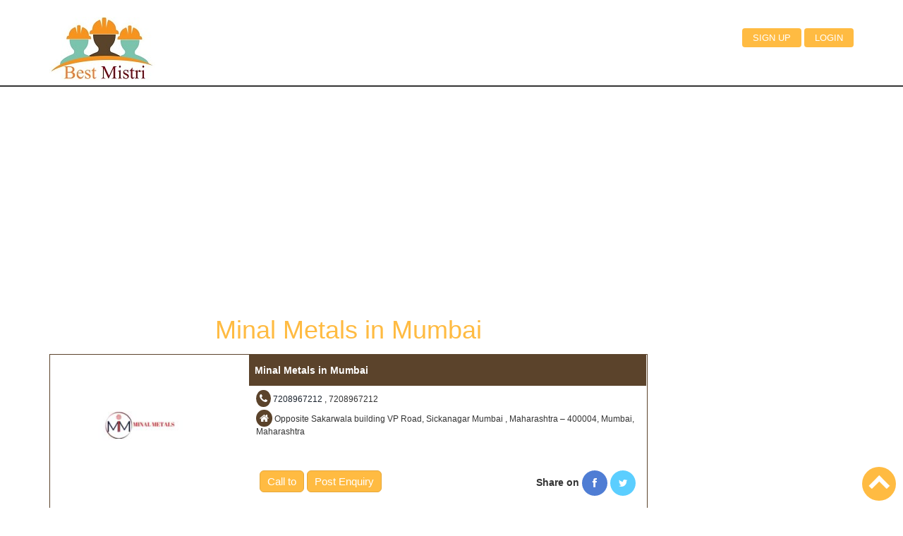

--- FILE ---
content_type: text/html; charset=UTF-8
request_url: https://www.thebestmistri.com/index.php/mechanic/repairs/minal-metals-in-mumbai/40077
body_size: 4381
content:
<!DOCTYPE html>
<html lang="en-US">
<head>
<meta http-equiv="Content-Type" content="text/html; charset=utf-8" />
<meta name="viewport" content="width=device-width, initial-scale=1" />
<title>Minal Metals in Mumbai</title>
<meta name="description" content="Minal Metals in Mumbai Opposite Sakarwala building VP Road, Sickanagar Mumbai , Maharashtra – 400004 Mechanic, Mistri List in India" />
<meta name="author" content="www.thebestmistri.com" />
<link rel="canonical" href="https://www.thebestmistri.com/index.php/mechanic/repairs/minal-metals-in-mumbai/40077" />
<meta property="og:locale" content="en_US" />
<meta property="og:type" content="article" />
<meta property="og:title" content="Minal Metals in Mumbai" />
<meta property="og:description" content="Minal Metals in Mumbai Opposite Sakarwala building VP Road, Sickanagar Mumbai , Maharashtra – 400004 Mechanic, Mistri List in India" />
<meta property="og:url" content="https://www.thebestmistri.com/index.php/mechanic/repairs/minal-metals-in-mumbai/40077" />
<meta property="og:site_name" content="www.thebestmistri.com" />
<meta property="og:image" content="https://www.thebestmistri.com/images/mechanic/31822720821MinalMetalslogo300239.jpg" />
<meta property="og:image:secure_url" content="https://www.thebestmistri.com/images/mechanic/31822720821MinalMetalslogo300239.jpg" />
<meta property="og:image:alt" content="Minal Metals in Mumbai" />
<meta name="twitter:card" content="summary" />
<meta name="twitter:site" content="@thebestmistri" />
<meta name="twitter:title" content="Minal Metals in Mumbai" />
<meta name="twitter:description" content="Minal Metals in Mumbai Opposite Sakarwala building VP Road, Sickanagar Mumbai , Maharashtra – 400004 Mechanic, Mistri List in India" />
<meta name="twitter:image" content="https://www.thebestmistri.com/images/mechanic/31822720821MinalMetalslogo300239.jpg" />
<link rel="shortcut icon" href="https://www.thebestmistri.com/images/favicon.ico" type="image/x-icon">
<link rel="apple-touch-icon" sizes="120x120" href="https://www.thebestmistri.com/images/apple-touch-icon-120x120.png" /> 
<link rel="apple-touch-icon" sizes="152x152" href="https://www.thebestmistri.com/images/apple-touch-icon-152x152.png" />
<link href="https://www.thebestmistri.com/css/bootstrap.css" rel='stylesheet' type='text/css' />
<link href="https://www.thebestmistri.com/css/style.css" rel="stylesheet" type="text/css" media="all" />
<link href="https://www.thebestmistri.com/css/font-awesome.min.css" rel="stylesheet" type="text/css" media="all" />
<script async src="https://www.thebestmistri.com/js/jquery.min.js"></script>
<link href='https://fonts.googleapis.com/css?family=Open+Sans:300italic,400italic,600italic,700italic,800italic,400,300,600,700,800' rel='stylesheet' type='text/css'>
<script>
(function(i,s,o,g,r,a,m){i['GoogleAnalyticsObject']=r;i[r]=i[r]||function(){
(i[r].q=i[r].q||[]).push(arguments)},i[r].l=1*new Date();a=s.createElement(o),
m=s.getElementsByTagName(o)[0];a.async=1;a.src=g;m.parentNode.insertBefore(a,m)
})(window,document,'script','//www.google-analytics.com/analytics.js','ga');
ga('create', 'UA-64599743-1', 'auto');
ga('send', 'pageview');
</script>
<script async src="//pagead2.googlesyndication.com/pagead/js/adsbygoogle.js"></script>
<script>
(adsbygoogle = window.adsbygoogle || []).push({
google_ad_client: "ca-pub-1725680558698052",
enable_page_level_ads: true
});
</script>
<!-- Facebook Pixel Basic Code for all the pages
<script>
!function (f, b, e, v, n, t, s) {
if (f.fbq) return; n = f.fbq = function () {
n.callMethod ?
n.callMethod.apply(n, arguments) : n.queue.push(arguments)
}; if (!f._fbq) f._fbq = n;
n.push = n; n.loaded = !0; n.version = '2.0'; n.queue = []; t = b.createElement(e); t.async = !0;
t.src = v; s = b.getElementsByTagName(e)[0]; s.parentNode.insertBefore(t, s)
}(window,
document, 'script', 'https://connect.facebook.net/en_US/fbevents.js');
fbq('init', '287586493087565');
fbq('track', 'PageView');
fbq('track', 'ViewContent');
</script>-->  
<noscript>
<img height="1" width="1" style="display: none" src="https://www.facebook.com/tr?id=1188215497959589&ev=PageView&noscript=1" />
</noscript>
</head>
<body>
<div class="header" id="home">
<div class="container">
<div class="logo wow fadeInRight" >
<a href="https://www.thebestmistri.com/" title="Best Mistri"><img src="https://www.thebestmistri.com/images/logo.jpg" alt="the Best Mistri" width="150" /></a>
</div>
<span class="menu"></span>
<div class="top-menu wow fadeInLeft">
<ul>
<li><a class="active" href="https://www.thebestmistri.com/index.php/mechanic/singup" title="Best Mistri Signup">Sign up</a></li>
<li><a class="active" href="https://www.thebestmistri.com/index.php/mechanic/login" title="Best Mistri Login">Login</a></li>
</ul>
<ul>
</ul>
</div>
<script>
$( "span.menu" ).click(function() {
$( ".top-menu" ).slideToggle( "slow", function() {
});
});
</script>
<div class="clearfix"></div>
</div>
</div><div class="content">
<div class="container">
<div class="row">			
<div class="col-md-9">
<div class="googleads">
<script async src="//pagead2.googlesyndication.com/pagead/js/adsbygoogle.js"></script>
<ins class="adsbygoogle"
style="display:block"
data-ad-client="ca-pub-1725680558698052"
data-ad-slot="9842561324"
data-ad-format="auto"></ins>
<script>
(adsbygoogle = window.adsbygoogle || []).push({});
</script>
</div>
<div class="list-name">
<h1>Minal Metals in Mumbai</h1>
</div>
<div class="prodectcontner">
<div class="col-md-4 list-img">
<img src="https://www.thebestmistri.com/images/mechanic/31822720821MinalMetalslogo300239.jpg" height="200"  title="Minal Metals" alt="Minal Metals in Mumbai" />
</div>
<div class="col-md-8 nopadding nomargin">
<div class="productname"><strong>Minal Metals in Mumbai</strong></div>
<div class="description">
<div>
<i class="btn btn-social btn-phone icon-phone"></i>  <a href="tel:7208967212" title="7208967212">7208967212</a>   , 7208967212</div> 
<div class="martop">
<i class="btn btn-social btn-address icon-home"></i>  Opposite Sakarwala building VP Road, Sickanagar Mumbai , Maharashtra – 400004, Mumbai, Maharashtra</div>
</div>
<div class="ordernow">
<div class="col-md-6 ordernowpost">
<a class="btn btn-success btn-lg" href="tel:7208967212" title="Call to">Call to</a>
<a class="btn btn-success btn-lg" href="https://www.thebestmistri.com/index.php/postenquiry/mechanic/minal-metals-in-mumbai/40077" title="Post Enquiry">Post Enquiry</a>
</div>
<div class="col-md-6 ordernowshare">
<b>Share on</b> 
<a class="btn btn-social btn-facebook" target="_blank" href="https://www.facebook.com/sharer/sharer.php?u=https://www.thebestmistri.com/index.php/mechanic/repairs/minal-metals-in-mumbai/40077" title="Best Mistri facebook"><i class="icon-facebook"></i></a>
<a class="btn btn-social btn-twitter" target="_blank" href="https://twitter.com/home?status=https://www.thebestmistri.com/index.php/mechanic/repairs/minal-metals-in-mumbai/40077" title="Best Mistri twitter"><i class="icon-twitter"></i></a>
</div>
</div>
<div class="clearfix">&nbsp;</div>
</div>
<div class="col-md-12 nopadding nomargin">
<div class="productname"><h2>More Information about Minal Metals in Mumbai</h2></div>
<div class="clearbo"></div>
<div class="about-list">
<div class="martop"><b>About Us:</b> Minal Metals, an ISO 9001:2015 certified company, takes immense pride in being one of the leading manufacturers, stockists and exporters of premium fi Minal Metals in Mumbai, Maharashtra</div> 
<div><i class="btn btn-social btn-phone icon-phone"></i>  <a href="tel:+917208967212" title="7208967212">7208967212</a></div> 
<div class="martop"><i class="btn btn-social btn-address icon-home"></i>  Opposite Sakarwala building VP Road, Sickanagar Mumbai , Maharashtra – 400004, Mumbai, Maharashtra </div>
<div class="martop"><i class="btn btn-social btn-address icon-mail-reply"></i>  <a href="mailto:vaishnavi@rathinfotech.com" rel="nofollow" title="Best Mistri Email">vaishnavi@rathinfotech.com</a></div>
<div class="martop"><i class="btn btn-social btn-address icon-home"></i>  https://www.minalmetals.com/</div>
<div class="martop"><b>Payment Model:</b> Cash</div>
</div>
</div>
</div>
<div class="clearfix">&nbsp;</div>
<div class="col-md-12 martopboth">
<div class="related-lable"><h3>Other Related Home Painter Mechanic in Mumbai</h3></div>
					
<div class="relatedmechanicname"><a href="https://www.thebestmistri.com/index.php/mechanic/repairs/vivek-metals-in-mumbai/40076" title="Vivek Metals in Mumbai">1. Vivek Metals in Mumbai</a></div>
<div class="relatedmechanicaddress">Gowalia Tank Road, Kemps Corner, Grant Road, Mumbai, Maharashtra.</div>
					
<div class="relatedmechanicname"><a href="https://www.thebestmistri.com/index.php/mechanic/repairs/haier-service-center-mumbai-in-mumbai/32958" title="Haier Service Center Mumbai in Mumbai">2. Haier Service Center Mumbai in Mumbai</a></div>
<div class="relatedmechanicaddress">mumbai, Mumbai, Maharashtra.</div>
					
<div class="relatedmechanicname"><a href="https://www.thebestmistri.com/index.php/mechanic/repairs/best-97-trusted-on-voltas-service-centers-mumbai-in-mumbai/32731" title="Best 97 Trusted On Voltas Service Centers Mumbai in Mumbai">3. Best 97 Trusted On Voltas Service Centers Mumbai in Mumbai</a></div>
<div class="relatedmechanicaddress">Mumbai CST, Mumbai, Maharashtra.</div>
					
<div class="relatedmechanicname"><a href="https://www.thebestmistri.com/index.php/mechanic/repairs/videocon-microwave-service-center-in-mumbai-in-mumbai/31261" title="Videocon Microwave Service Center In Mumbai in Mumbai">4. Videocon Microwave Service Center In Mumbai in Mumbai</a></div>
<div class="relatedmechanicaddress">Mumbai, Mumbai, Maharashtra.</div>
					
<div class="relatedmechanicname"><a href="https://www.thebestmistri.com/index.php/mechanic/repairs/blue-star-service-center-in-mumbai-fort-in-mumbai/30604" title="Blue Star Service Center In Mumbai Fort in Mumbai">5. Blue Star Service Center In Mumbai Fort in Mumbai</a></div>
<div class="relatedmechanicaddress">Mumbai Fort, Mumbai, Maharashtra.</div>
					
<div class="relatedmechanicname"><a href="https://www.thebestmistri.com/index.php/mechanic/repairs/global-techno-service-in-mumbai/30053" title="global techno service in Mumbai">6. global techno service in Mumbai</a></div>
<div class="relatedmechanicaddress">thane, Mumbai, Maharashtra.</div>
					
<div class="relatedmechanicname"><a href="https://www.thebestmistri.com/index.php/mechanic/repairs/global-techno-service-in-mumbai/28478" title="global techno service in Mumbai">7. global techno service in Mumbai</a></div>
<div class="relatedmechanicaddress">thane, Mumbai, Maharashtra.</div>
					
<div class="relatedmechanicname"><a href="https://www.thebestmistri.com/index.php/mechanic/repairs/global-techno-service-in-mumbai/27825" title="global techno service in Mumbai">8. global techno service in Mumbai</a></div>
<div class="relatedmechanicaddress">thane, Mumbai, Maharashtra.</div>
					
<div class="relatedmechanicname"><a href="https://www.thebestmistri.com/index.php/mechanic/repairs/global-techno-service-in-mumbai/27789" title="Global techno Service in Mumbai">9. Global techno Service in Mumbai</a></div>
<div class="relatedmechanicaddress">Malad, Mumbai, Maharashtra.</div>
</div>				
</div>
<div class="col-md-3"></div>
</div>
</div>
</div>
<script type="application/ld+json">
{
"@context": "https://schema.org",
"@type": "Organization",
"url": "https://www.thebestmistri.com/index.php/mechanic/repairs/minal-metals-in-mumbai/40077",
"name": "Minal Metals in Mumbai",
"contactPoint": {
"@type": "ContactPoint",
"telephone": "+91-7208967212",
"contactType": "Customer service center"
}
}
</script>
<script>
function addnewsletter()
{
var ne=document.getElementById("nemail").value;
if (window.XMLHttpRequest)
{
xmlhttp=new XMLHttpRequest();
}
else
{
xmlhttp=new ActiveXObject("Microsoft.XMLHTTP");
}
xmlhttp.onreadystatechange=function()
{
if (xmlhttp.readyState==4 && xmlhttp.status==200)
{
document.getElementById("txtaddnewsletter").innerHTML=xmlhttp.responseText;
}
}
xmlhttp.open("GET","https://www.thebestmistri.com/index.php/ajaxaphp/newsletter/?email="+ne,true);
xmlhttp.send();
}
</script>
<div class="footer-panal">
<div class="container">
<div class="row">
<div class="col-md-3 col-sm-6 padtop">
<div class="footerdotted footer-lable">About Us</div>
<p>theBestMistri is the <b>Free</b> mechanic (mistri) <b>ads posting</b> in all Indian city. You can find the mechanic in your Local Area. Anymistri Anytime Anywhere </p>
</div>
<div class="col-md-3 col-sm-6 padtop">
<div class="footerdotted footer-lable">theBestMistri.com</div>				
<div>
<ul class="arrow">
<li><a class="footerlink" href="https://www.thebestmistri.com/" title="Best Mistri">Home</a></li>
<li><a class="footerlink" href="https://www.thebestmistri.com/index.php/mechanic/about" title="Best Mistri">About Us</a></li>
<li><a class="footerlink" href="https://www.thebestmistri.com/index.php/mechanic/contact" title="Best Mistri">Contact Us</a></li>
<li><a class="footerlink" href="https://www.thebestmistri.com/index.php/mechanic/singup" title="Best Mistri">Sign Up</a></li>
<li><a class="footerlink" href="https://www.thebestmistri.com/index.php/mechanic/termsconditions" title="Best Mistri">Terms & Conditions</a></li>
<li><a class="footerlink" href="https://www.thebestmistri.com/index.php/mechanic/privacypolicy" title="Best Mistri">Privacy Policy</a></li>
</ul>
</div>
</div>
<div class="col-md-3 col-sm-6 padtop">
<div class="footerdotted footer-lable">Other Link</div>
<div>
<ul class="arrow">
<li><a class="footerlink" href="https://www.thebestmistri.com/index.php/mechanic/freelisting" title="Best Mistri Free Listing">Free Listing</a></li>
<li><a class="footerlink" href="https://www.thebestmistri.com/index.php/postenquiry" title="Best Mistri Enquiry">Post Enquiry</a></li>
<li><a class="footerlink" href="https://www.thebestmistri.com/index.php/mechanic/categorie" title="Best Mistri All Mechanic">All Mechanic Categories</a></li>
<li><a class="footerlink" href="https://www.thebestmistri.com/index.php/mechanic/works" title="Best Mistri Works">How it Works</a></li>
<li><a class="footerlink" href="https://www.thebestmistri.com/index.php/mechanic/advertise" title="Best Mistri Advertise">Advertise</a></li>						
<li><a class="footerlink" href="https://www.thebestmistri.com/index.php/brand/service" title="Best Mistri Brand Service">Brand Service</a></li>						
</ul>
</div>
</div>
<div class="col-md-3 col-sm-6 padtop">
<div class="footerdotted footer-lable">Media Center</div>
<p>&nbsp;</p>
<p><a class="btn btn-social btn-facebook" target="_blank" href="https://www.facebook.com/thebestmistri" title="Best Mistri facebook"><i class="icon-facebook"></i></a>
 <a class="btn btn-social btn-twitter" target="_blank" href="https://twitter.com/thebestmistri" title="Best Mistri twitter"><i class="icon-twitter"></i></a>
</p>
<p>&nbsp;</p>
<p>Newsletter</p>
<div id="txtaddnewsletter">
<form enctype="multipart/form-data" action="#" method="post" id="form" name="form">
<div class="input-group">
<input type="text" name="nemail" id="nemail" class="form-control" placeholder="Enter your email" autocomplete="off" required="required"   />
<span class="input-group-btn">
<input type="button" onclick="addnewsletter()" class="btn btn-danger" value="Go!">					  
</span>
</div>
</form>
</div>
</div>
</div>
</div>
</div>
<div class="footer">
<div class="container">
<div class="copyright text-center wow bounceInLeft">
<div class="footer-name">The Best Mistri &copy; 2025</div>
<div class="footer-link">Designed & Developed: <a target="_blank" href="http://www.trollindia.in" title="Best Misrti Troll India">Troll India</a></div>				
</div>
</div>
</div>
<a class="scroll" href="#" id="toTop" title="top"><span id="toTopHover"></span></a>
</body>
</html>

--- FILE ---
content_type: text/html; charset=utf-8
request_url: https://www.google.com/recaptcha/api2/aframe
body_size: 264
content:
<!DOCTYPE HTML><html><head><meta http-equiv="content-type" content="text/html; charset=UTF-8"></head><body><script nonce="PKI30hqtnQ5NyRG7fIFvwQ">/** Anti-fraud and anti-abuse applications only. See google.com/recaptcha */ try{var clients={'sodar':'https://pagead2.googlesyndication.com/pagead/sodar?'};window.addEventListener("message",function(a){try{if(a.source===window.parent){var b=JSON.parse(a.data);var c=clients[b['id']];if(c){var d=document.createElement('img');d.src=c+b['params']+'&rc='+(localStorage.getItem("rc::a")?sessionStorage.getItem("rc::b"):"");window.document.body.appendChild(d);sessionStorage.setItem("rc::e",parseInt(sessionStorage.getItem("rc::e")||0)+1);localStorage.setItem("rc::h",'1765262626855');}}}catch(b){}});window.parent.postMessage("_grecaptcha_ready", "*");}catch(b){}</script></body></html>

--- FILE ---
content_type: text/plain
request_url: https://www.google-analytics.com/j/collect?v=1&_v=j102&a=464041433&t=pageview&_s=1&dl=https%3A%2F%2Fwww.thebestmistri.com%2Findex.php%2Fmechanic%2Frepairs%2Fminal-metals-in-mumbai%2F40077&ul=en-us%40posix&dt=Minal%20Metals%20in%20Mumbai&sr=1280x720&vp=1280x720&_u=IEBAAEABAAAAACAAI~&jid=790107646&gjid=346589248&cid=877230355.1765262626&tid=UA-64599743-1&_gid=1133412896.1765262626&_r=1&_slc=1&z=93592344
body_size: -452
content:
2,cG-SRHXKNCC8F